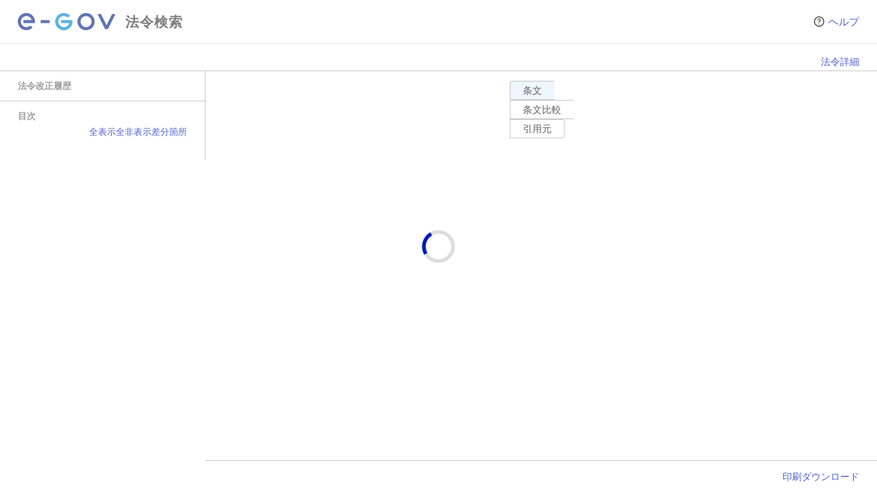

--- FILE ---
content_type: text/javascript
request_url: https://laws.e-gov.go.jp/assets/DownloadButton-e5e40f34.js
body_size: 1008
content:
import{c as h,_ as f,d as p}from"./GlobalLoadingThrobber-684cde02.js";import{d as n,e as m,o as l,f as w,w as $,a as s,c as _}from"./vendor-4c0a7db3.js";import{_ as a}from"./index-289eaed0.js";const ss="/images/star-fill.svg",os="/images/banner_hourei.png",P=n({components:{LawsDialog:h},props:{show:{type:Boolean,default:!1},downloadFilePath:{type:Object,required:!1,default:null}},emits:["update:show"],methods:{handleClose(){this.$emit("update:show",!1)},filePath(o){return this.downloadFilePath===null?"":this.downloadFilePath[o]}}}),F={class:"dialogtitlebar"},g=s("div",{class:"dialogtitle"},"ダウンロード",-1),C={class:"dialogtitlebarbuttons"},D=s("img",{src:f,alt:""},null,-1),B=[D],b={class:"dialogcontent"},v={class:"fileitems"},E={class:"fileitem"},k=["href"],A={class:"fileitem"},L=["href"],y={class:"fileitem"},M=["href"],T={class:"fileitem"},V=["href"],H={class:"fileitem"},I=["href"],R={class:"fileitem"},X=["href"],Z={class:"fileitem"},j=["href"];function q(o,t,d,u,r,c){const e=m("LawsDialog");return l(),w(e,{id:"download",show:o.show,class:"dialog download","onUpdate:show":t[1]||(t[1]=i=>o.$emit("update:show",i))},{default:$(()=>[s("div",F,[g,s("div",C,[s("button",{type:"button",class:"iconbutton",title:"ダイアログを閉じる",onClick:t[0]||(t[0]=(...i)=>o.handleClose&&o.handleClose(...i))},B)])]),s("div",b,[s("ul",v,[s("li",E,[s("a",{class:"downloadfile",href:o.filePath("XML_ZIP")},"XML",8,k)]),s("li",A,[s("a",{class:"downloadfile",href:o.filePath("HTML_ZIP")},"HTML",8,L)]),s("li",y,[s("a",{class:"downloadfile",href:o.filePath("RTF")},"RTF",8,M)]),s("li",T,[s("a",{class:"downloadfile",href:o.filePath("PDF_H1")},"PDF 横一段",8,V)]),s("li",H,[s("a",{class:"downloadfile",href:o.filePath("PDF_V1")},"PDF 縦一段",8,I)]),s("li",R,[s("a",{class:"downloadfile",href:o.filePath("PDF_V2")},"PDF 縦二段",8,X)]),s("li",Z,[s("a",{class:"downloadfile",href:o.filePath("PDF_V4")},"PDF 縦四段",8,j)])])])]),_:1},8,["show"])}const ts=a(P,[["render",q]]),es="/images/arrow-up-forward.svg",N=n({setup(){return{print:()=>{window.print()}}}}),O="/images/printer.svg",U=s("img",{src:O,alt:"印刷",title:"印刷"},null,-1),z=[U];function G(o,t,d,u,r,c){return l(),_("button",{class:"iconbutton provisionoptionbutton",type:"button",onClick:t[0]||(t[0]=(...e)=>o.print&&o.print(...e))},z)}const is=a(N,[["render",G]]),J=n({emits:["click"],setup(){return{}}}),K=s("img",{src:p,alt:"ダウンロード",title:"ダウンロード"},null,-1),Q=[K];function S(o,t,d,u,r,c){return l(),_("button",{class:"iconbutton provisionoptionbutton",type:"button","aria-haspopup":"true",onClick:t[0]||(t[0]=e=>o.$emit("click"))},Q)}const ns=a(J,[["render",S]]);export{ns as D,ts as F,is as P,ss as _,os as a,es as b};


--- FILE ---
content_type: image/svg+xml
request_url: https://laws.e-gov.go.jp/images/circle-question.svg
body_size: 401
content:
<svg width="16" height="16" viewBox="0 0 16 16" fill="none" xmlns="http://www.w3.org/2000/svg">
<path fill-rule="evenodd" clip-rule="evenodd" d="M8 0C3.59003 0 0 3.59 0 8C0 12.41 3.59003 16 8 16C12.41 16 16 12.41 16 8C16 3.59 12.41 0 8 0ZM8 14.5C4.41998 14.5 1.5 11.58 1.5 8C1.5 4.42001 4.41998 1.5 8 1.5C11.58 1.5 14.5 4.42001 14.5 8C14.5 11.58 11.58 14.5 8 14.5ZM7.70959 10.84C7.23962 10.84 6.84961 11.18 6.84961 11.65C6.84961 12.12 7.23962 12.47 7.70959 12.47C8.17963 12.47 8.56958 12.12 8.56958 11.65C8.56958 11.18 8.17963 10.84 7.70959 10.84ZM5.9903 4.10999C6.44031 3.73001 7.09033 3.51001 7.9303 3.51001L7.94031 3.5C9.54028 3.5 10.6403 4.37 10.6403 5.73001C10.6403 6.64001 10.1803 7.17999 9.34033 7.82999C8.65033 8.37 8.47034 8.59 8.36029 9.19C8.25031 9.56 8.09033 9.78 7.69031 9.78C7.29028 9.78 7.0603 9.51001 7.0603 9.14001C7.0603 8.35001 7.33032 7.92999 8.2403 7.20001C8.90033 6.67999 9.20032 6.35999 9.20032 5.78C9.20032 5.12 8.64032 4.64999 7.8703 4.64999C7.19031 4.64999 6.7403 4.92999 6.42029 5.54999C6.25031 5.84 6.11029 5.95001 5.86029 5.95001C5.52032 5.95001 5.32031 5.70999 5.32031 5.39001C5.32031 4.95001 5.58032 4.47 5.9903 4.10999Z" fill="black"/>
</svg>
